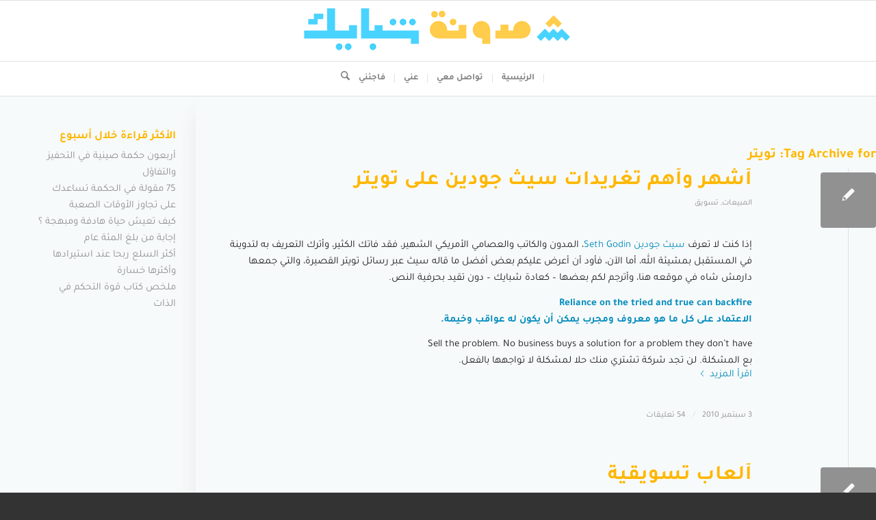

--- FILE ---
content_type: text/html; charset=UTF-8
request_url: https://www.shabayek.com/tag/%D8%AA%D9%88%D9%8A%D8%AA%D8%B1/page/2/
body_size: 16276
content:
<!DOCTYPE html>
<html dir="rtl" lang="ar" class="html_stretched responsive av-preloader-active av-preloader-enabled  html_header_top html_logo_center html_bottom_nav_header html_menu_right html_slim html_header_sticky html_header_shrinking html_mobile_menu_phone html_header_searchicon html_content_align_center html_header_unstick_top_disabled html_header_stretch_disabled html_elegant-blog html_modern-blog html_av-overlay-side html_av-overlay-side-classic html_av-submenu-noclone html_entry_id_1892 av-cookies-no-cookie-consent av-no-preview av-default-lightbox html_text_menu_active av-mobile-menu-switch-portrait">
<head>
<meta charset="UTF-8" />
<!-- mobile setting -->
<meta name="viewport" content="width=device-width, initial-scale=1">
<!-- Scripts/CSS and wp_head hook -->
<meta name='robots' content='noindex, follow' />
<!-- This site is optimized with the Yoast SEO plugin v26.6 - https://yoast.com/wordpress/plugins/seo/ -->
<title>تويتر Archives - الصفحة 2 من 2 - مدونة شبايك</title>
<meta property="og:locale" content="ar_AR" />
<meta property="og:type" content="article" />
<meta property="og:title" content="تويتر Archives - الصفحة 2 من 2 - مدونة شبايك" />
<meta property="og:url" content="https://www.shabayek.com/tag/تويتر/" />
<meta property="og:site_name" content="مدونة شبايك" />
<meta name="twitter:card" content="summary_large_image" />
<meta name="twitter:site" content="@shabayek" />
<script type="application/ld+json" class="yoast-schema-graph">{"@context":"https://schema.org","@graph":[{"@type":"CollectionPage","@id":"https://www.shabayek.com/tag/%d8%aa%d9%88%d9%8a%d8%aa%d8%b1/","url":"https://www.shabayek.com/tag/%d8%aa%d9%88%d9%8a%d8%aa%d8%b1/page/2/","name":"تويتر Archives - الصفحة 2 من 2 - مدونة شبايك","isPartOf":{"@id":"https://www.shabayek.com/#website"},"breadcrumb":{"@id":"https://www.shabayek.com/tag/%d8%aa%d9%88%d9%8a%d8%aa%d8%b1/page/2/#breadcrumb"},"inLanguage":"ar"},{"@type":"BreadcrumbList","@id":"https://www.shabayek.com/tag/%d8%aa%d9%88%d9%8a%d8%aa%d8%b1/page/2/#breadcrumb","itemListElement":[{"@type":"ListItem","position":1,"name":"Home","item":"https://www.shabayek.com/"},{"@type":"ListItem","position":2,"name":"تويتر"}]},{"@type":"WebSite","@id":"https://www.shabayek.com/#website","url":"https://www.shabayek.com/","name":"مدونة شبايك","description":"قصص نجاح في الأعمال والتسويق","publisher":{"@id":"https://www.shabayek.com/#/schema/person/015aa7ccbbd7a5c2e6537a3cb6cd0920"},"potentialAction":[{"@type":"SearchAction","target":{"@type":"EntryPoint","urlTemplate":"https://www.shabayek.com/?s={search_term_string}"},"query-input":{"@type":"PropertyValueSpecification","valueRequired":true,"valueName":"search_term_string"}}],"inLanguage":"ar"},{"@type":["Person","Organization"],"@id":"https://www.shabayek.com/#/schema/person/015aa7ccbbd7a5c2e6537a3cb6cd0920","name":"شبايك","image":{"@type":"ImageObject","inLanguage":"ar","@id":"https://www.shabayek.com/#/schema/person/image/","url":"https://secure.gravatar.com/avatar/358195e6854862f190fd4024447b19b4d286eedc969ee5891e60e5118416766f?s=96&d=blank&r=g","contentUrl":"https://secure.gravatar.com/avatar/358195e6854862f190fd4024447b19b4d286eedc969ee5891e60e5118416766f?s=96&d=blank&r=g","caption":"شبايك"},"logo":{"@id":"https://www.shabayek.com/#/schema/person/image/"},"sameAs":["https://www.shabayek.com","https://www.facebook.com/shabayek.blog","https://x.com/shabayek"]}]}</script>
<!-- / Yoast SEO plugin. -->
<link rel='dns-prefetch' href='//secure.gravatar.com' />
<link rel='dns-prefetch' href='//stats.wp.com' />
<link rel='dns-prefetch' href='//widgets.wp.com' />
<link rel="alternate" type="application/rss+xml" title="مدونة شبايك &laquo; الخلاصة" href="https://www.shabayek.com/feed/" />
<link rel="alternate" type="application/rss+xml" title="مدونة شبايك &laquo; خلاصة التعليقات" href="https://www.shabayek.com/comments/feed/" />
<link rel="alternate" type="application/rss+xml" title="مدونة شبايك &laquo; تويتر خلاصة الوسوم" href="https://www.shabayek.com/tag/%d8%aa%d9%88%d9%8a%d8%aa%d8%b1/feed/" />
<style id='wp-img-auto-sizes-contain-inline-css' type='text/css'>
img:is([sizes=auto i],[sizes^="auto," i]){contain-intrinsic-size:3000px 1500px}
/*# sourceURL=wp-img-auto-sizes-contain-inline-css */
</style>
<style id='wp-emoji-styles-inline-css' type='text/css'>
img.wp-smiley, img.emoji {
display: inline !important;
border: none !important;
box-shadow: none !important;
height: 1em !important;
width: 1em !important;
margin: 0 0.07em !important;
vertical-align: -0.1em !important;
background: none !important;
padding: 0 !important;
}
/*# sourceURL=wp-emoji-styles-inline-css */
</style>
<style id='wp-block-library-inline-css' type='text/css'>
:root{--wp-block-synced-color:#7a00df;--wp-block-synced-color--rgb:122,0,223;--wp-bound-block-color:var(--wp-block-synced-color);--wp-editor-canvas-background:#ddd;--wp-admin-theme-color:#007cba;--wp-admin-theme-color--rgb:0,124,186;--wp-admin-theme-color-darker-10:#006ba1;--wp-admin-theme-color-darker-10--rgb:0,107,160.5;--wp-admin-theme-color-darker-20:#005a87;--wp-admin-theme-color-darker-20--rgb:0,90,135;--wp-admin-border-width-focus:2px}@media (min-resolution:192dpi){:root{--wp-admin-border-width-focus:1.5px}}.wp-element-button{cursor:pointer}:root .has-very-light-gray-background-color{background-color:#eee}:root .has-very-dark-gray-background-color{background-color:#313131}:root .has-very-light-gray-color{color:#eee}:root .has-very-dark-gray-color{color:#313131}:root .has-vivid-green-cyan-to-vivid-cyan-blue-gradient-background{background:linear-gradient(135deg,#00d084,#0693e3)}:root .has-purple-crush-gradient-background{background:linear-gradient(135deg,#34e2e4,#4721fb 50%,#ab1dfe)}:root .has-hazy-dawn-gradient-background{background:linear-gradient(135deg,#faaca8,#dad0ec)}:root .has-subdued-olive-gradient-background{background:linear-gradient(135deg,#fafae1,#67a671)}:root .has-atomic-cream-gradient-background{background:linear-gradient(135deg,#fdd79a,#004a59)}:root .has-nightshade-gradient-background{background:linear-gradient(135deg,#330968,#31cdcf)}:root .has-midnight-gradient-background{background:linear-gradient(135deg,#020381,#2874fc)}:root{--wp--preset--font-size--normal:16px;--wp--preset--font-size--huge:42px}.has-regular-font-size{font-size:1em}.has-larger-font-size{font-size:2.625em}.has-normal-font-size{font-size:var(--wp--preset--font-size--normal)}.has-huge-font-size{font-size:var(--wp--preset--font-size--huge)}.has-text-align-center{text-align:center}.has-text-align-left{text-align:left}.has-text-align-right{text-align:right}.has-fit-text{white-space:nowrap!important}#end-resizable-editor-section{display:none}.aligncenter{clear:both}.items-justified-left{justify-content:flex-start}.items-justified-center{justify-content:center}.items-justified-right{justify-content:flex-end}.items-justified-space-between{justify-content:space-between}.screen-reader-text{border:0;clip-path:inset(50%);height:1px;margin:-1px;overflow:hidden;padding:0;position:absolute;width:1px;word-wrap:normal!important}.screen-reader-text:focus{background-color:#ddd;clip-path:none;color:#444;display:block;font-size:1em;height:auto;left:5px;line-height:normal;padding:15px 23px 14px;text-decoration:none;top:5px;width:auto;z-index:100000}html :where(.has-border-color){border-style:solid}html :where([style*=border-top-color]){border-top-style:solid}html :where([style*=border-right-color]){border-right-style:solid}html :where([style*=border-bottom-color]){border-bottom-style:solid}html :where([style*=border-left-color]){border-left-style:solid}html :where([style*=border-width]){border-style:solid}html :where([style*=border-top-width]){border-top-style:solid}html :where([style*=border-right-width]){border-right-style:solid}html :where([style*=border-bottom-width]){border-bottom-style:solid}html :where([style*=border-left-width]){border-left-style:solid}html :where(img[class*=wp-image-]){height:auto;max-width:100%}:where(figure){margin:0 0 1em}html :where(.is-position-sticky){--wp-admin--admin-bar--position-offset:var(--wp-admin--admin-bar--height,0px)}@media screen and (max-width:600px){html :where(.is-position-sticky){--wp-admin--admin-bar--position-offset:0px}}
/*# sourceURL=wp-block-library-inline-css */
</style><style id='global-styles-inline-css' type='text/css'>
:root{--wp--preset--aspect-ratio--square: 1;--wp--preset--aspect-ratio--4-3: 4/3;--wp--preset--aspect-ratio--3-4: 3/4;--wp--preset--aspect-ratio--3-2: 3/2;--wp--preset--aspect-ratio--2-3: 2/3;--wp--preset--aspect-ratio--16-9: 16/9;--wp--preset--aspect-ratio--9-16: 9/16;--wp--preset--color--black: #000000;--wp--preset--color--cyan-bluish-gray: #abb8c3;--wp--preset--color--white: #ffffff;--wp--preset--color--pale-pink: #f78da7;--wp--preset--color--vivid-red: #cf2e2e;--wp--preset--color--luminous-vivid-orange: #ff6900;--wp--preset--color--luminous-vivid-amber: #fcb900;--wp--preset--color--light-green-cyan: #7bdcb5;--wp--preset--color--vivid-green-cyan: #00d084;--wp--preset--color--pale-cyan-blue: #8ed1fc;--wp--preset--color--vivid-cyan-blue: #0693e3;--wp--preset--color--vivid-purple: #9b51e0;--wp--preset--color--metallic-red: #b02b2c;--wp--preset--color--maximum-yellow-red: #edae44;--wp--preset--color--yellow-sun: #eeee22;--wp--preset--color--palm-leaf: #83a846;--wp--preset--color--aero: #7bb0e7;--wp--preset--color--old-lavender: #745f7e;--wp--preset--color--steel-teal: #5f8789;--wp--preset--color--raspberry-pink: #d65799;--wp--preset--color--medium-turquoise: #4ecac2;--wp--preset--gradient--vivid-cyan-blue-to-vivid-purple: linear-gradient(135deg,rgb(6,147,227) 0%,rgb(155,81,224) 100%);--wp--preset--gradient--light-green-cyan-to-vivid-green-cyan: linear-gradient(135deg,rgb(122,220,180) 0%,rgb(0,208,130) 100%);--wp--preset--gradient--luminous-vivid-amber-to-luminous-vivid-orange: linear-gradient(135deg,rgb(252,185,0) 0%,rgb(255,105,0) 100%);--wp--preset--gradient--luminous-vivid-orange-to-vivid-red: linear-gradient(135deg,rgb(255,105,0) 0%,rgb(207,46,46) 100%);--wp--preset--gradient--very-light-gray-to-cyan-bluish-gray: linear-gradient(135deg,rgb(238,238,238) 0%,rgb(169,184,195) 100%);--wp--preset--gradient--cool-to-warm-spectrum: linear-gradient(135deg,rgb(74,234,220) 0%,rgb(151,120,209) 20%,rgb(207,42,186) 40%,rgb(238,44,130) 60%,rgb(251,105,98) 80%,rgb(254,248,76) 100%);--wp--preset--gradient--blush-light-purple: linear-gradient(135deg,rgb(255,206,236) 0%,rgb(152,150,240) 100%);--wp--preset--gradient--blush-bordeaux: linear-gradient(135deg,rgb(254,205,165) 0%,rgb(254,45,45) 50%,rgb(107,0,62) 100%);--wp--preset--gradient--luminous-dusk: linear-gradient(135deg,rgb(255,203,112) 0%,rgb(199,81,192) 50%,rgb(65,88,208) 100%);--wp--preset--gradient--pale-ocean: linear-gradient(135deg,rgb(255,245,203) 0%,rgb(182,227,212) 50%,rgb(51,167,181) 100%);--wp--preset--gradient--electric-grass: linear-gradient(135deg,rgb(202,248,128) 0%,rgb(113,206,126) 100%);--wp--preset--gradient--midnight: linear-gradient(135deg,rgb(2,3,129) 0%,rgb(40,116,252) 100%);--wp--preset--font-size--small: 1rem;--wp--preset--font-size--medium: 1.125rem;--wp--preset--font-size--large: 1.75rem;--wp--preset--font-size--x-large: clamp(1.75rem, 3vw, 2.25rem);--wp--preset--spacing--20: 0.44rem;--wp--preset--spacing--30: 0.67rem;--wp--preset--spacing--40: 1rem;--wp--preset--spacing--50: 1.5rem;--wp--preset--spacing--60: 2.25rem;--wp--preset--spacing--70: 3.38rem;--wp--preset--spacing--80: 5.06rem;--wp--preset--shadow--natural: 6px 6px 9px rgba(0, 0, 0, 0.2);--wp--preset--shadow--deep: 12px 12px 50px rgba(0, 0, 0, 0.4);--wp--preset--shadow--sharp: 6px 6px 0px rgba(0, 0, 0, 0.2);--wp--preset--shadow--outlined: 6px 6px 0px -3px rgb(255, 255, 255), 6px 6px rgb(0, 0, 0);--wp--preset--shadow--crisp: 6px 6px 0px rgb(0, 0, 0);}:root { --wp--style--global--content-size: 800px;--wp--style--global--wide-size: 1130px; }:where(body) { margin: 0; }.wp-site-blocks > .alignleft { float: left; margin-right: 2em; }.wp-site-blocks > .alignright { float: right; margin-left: 2em; }.wp-site-blocks > .aligncenter { justify-content: center; margin-left: auto; margin-right: auto; }:where(.is-layout-flex){gap: 0.5em;}:where(.is-layout-grid){gap: 0.5em;}.is-layout-flow > .alignleft{float: left;margin-inline-start: 0;margin-inline-end: 2em;}.is-layout-flow > .alignright{float: right;margin-inline-start: 2em;margin-inline-end: 0;}.is-layout-flow > .aligncenter{margin-left: auto !important;margin-right: auto !important;}.is-layout-constrained > .alignleft{float: left;margin-inline-start: 0;margin-inline-end: 2em;}.is-layout-constrained > .alignright{float: right;margin-inline-start: 2em;margin-inline-end: 0;}.is-layout-constrained > .aligncenter{margin-left: auto !important;margin-right: auto !important;}.is-layout-constrained > :where(:not(.alignleft):not(.alignright):not(.alignfull)){max-width: var(--wp--style--global--content-size);margin-left: auto !important;margin-right: auto !important;}.is-layout-constrained > .alignwide{max-width: var(--wp--style--global--wide-size);}body .is-layout-flex{display: flex;}.is-layout-flex{flex-wrap: wrap;align-items: center;}.is-layout-flex > :is(*, div){margin: 0;}body .is-layout-grid{display: grid;}.is-layout-grid > :is(*, div){margin: 0;}body{padding-top: 0px;padding-right: 0px;padding-bottom: 0px;padding-left: 0px;}a:where(:not(.wp-element-button)){text-decoration: underline;}:root :where(.wp-element-button, .wp-block-button__link){background-color: #32373c;border-width: 0;color: #fff;font-family: inherit;font-size: inherit;font-style: inherit;font-weight: inherit;letter-spacing: inherit;line-height: inherit;padding-top: calc(0.667em + 2px);padding-right: calc(1.333em + 2px);padding-bottom: calc(0.667em + 2px);padding-left: calc(1.333em + 2px);text-decoration: none;text-transform: inherit;}.has-black-color{color: var(--wp--preset--color--black) !important;}.has-cyan-bluish-gray-color{color: var(--wp--preset--color--cyan-bluish-gray) !important;}.has-white-color{color: var(--wp--preset--color--white) !important;}.has-pale-pink-color{color: var(--wp--preset--color--pale-pink) !important;}.has-vivid-red-color{color: var(--wp--preset--color--vivid-red) !important;}.has-luminous-vivid-orange-color{color: var(--wp--preset--color--luminous-vivid-orange) !important;}.has-luminous-vivid-amber-color{color: var(--wp--preset--color--luminous-vivid-amber) !important;}.has-light-green-cyan-color{color: var(--wp--preset--color--light-green-cyan) !important;}.has-vivid-green-cyan-color{color: var(--wp--preset--color--vivid-green-cyan) !important;}.has-pale-cyan-blue-color{color: var(--wp--preset--color--pale-cyan-blue) !important;}.has-vivid-cyan-blue-color{color: var(--wp--preset--color--vivid-cyan-blue) !important;}.has-vivid-purple-color{color: var(--wp--preset--color--vivid-purple) !important;}.has-metallic-red-color{color: var(--wp--preset--color--metallic-red) !important;}.has-maximum-yellow-red-color{color: var(--wp--preset--color--maximum-yellow-red) !important;}.has-yellow-sun-color{color: var(--wp--preset--color--yellow-sun) !important;}.has-palm-leaf-color{color: var(--wp--preset--color--palm-leaf) !important;}.has-aero-color{color: var(--wp--preset--color--aero) !important;}.has-old-lavender-color{color: var(--wp--preset--color--old-lavender) !important;}.has-steel-teal-color{color: var(--wp--preset--color--steel-teal) !important;}.has-raspberry-pink-color{color: var(--wp--preset--color--raspberry-pink) !important;}.has-medium-turquoise-color{color: var(--wp--preset--color--medium-turquoise) !important;}.has-black-background-color{background-color: var(--wp--preset--color--black) !important;}.has-cyan-bluish-gray-background-color{background-color: var(--wp--preset--color--cyan-bluish-gray) !important;}.has-white-background-color{background-color: var(--wp--preset--color--white) !important;}.has-pale-pink-background-color{background-color: var(--wp--preset--color--pale-pink) !important;}.has-vivid-red-background-color{background-color: var(--wp--preset--color--vivid-red) !important;}.has-luminous-vivid-orange-background-color{background-color: var(--wp--preset--color--luminous-vivid-orange) !important;}.has-luminous-vivid-amber-background-color{background-color: var(--wp--preset--color--luminous-vivid-amber) !important;}.has-light-green-cyan-background-color{background-color: var(--wp--preset--color--light-green-cyan) !important;}.has-vivid-green-cyan-background-color{background-color: var(--wp--preset--color--vivid-green-cyan) !important;}.has-pale-cyan-blue-background-color{background-color: var(--wp--preset--color--pale-cyan-blue) !important;}.has-vivid-cyan-blue-background-color{background-color: var(--wp--preset--color--vivid-cyan-blue) !important;}.has-vivid-purple-background-color{background-color: var(--wp--preset--color--vivid-purple) !important;}.has-metallic-red-background-color{background-color: var(--wp--preset--color--metallic-red) !important;}.has-maximum-yellow-red-background-color{background-color: var(--wp--preset--color--maximum-yellow-red) !important;}.has-yellow-sun-background-color{background-color: var(--wp--preset--color--yellow-sun) !important;}.has-palm-leaf-background-color{background-color: var(--wp--preset--color--palm-leaf) !important;}.has-aero-background-color{background-color: var(--wp--preset--color--aero) !important;}.has-old-lavender-background-color{background-color: var(--wp--preset--color--old-lavender) !important;}.has-steel-teal-background-color{background-color: var(--wp--preset--color--steel-teal) !important;}.has-raspberry-pink-background-color{background-color: var(--wp--preset--color--raspberry-pink) !important;}.has-medium-turquoise-background-color{background-color: var(--wp--preset--color--medium-turquoise) !important;}.has-black-border-color{border-color: var(--wp--preset--color--black) !important;}.has-cyan-bluish-gray-border-color{border-color: var(--wp--preset--color--cyan-bluish-gray) !important;}.has-white-border-color{border-color: var(--wp--preset--color--white) !important;}.has-pale-pink-border-color{border-color: var(--wp--preset--color--pale-pink) !important;}.has-vivid-red-border-color{border-color: var(--wp--preset--color--vivid-red) !important;}.has-luminous-vivid-orange-border-color{border-color: var(--wp--preset--color--luminous-vivid-orange) !important;}.has-luminous-vivid-amber-border-color{border-color: var(--wp--preset--color--luminous-vivid-amber) !important;}.has-light-green-cyan-border-color{border-color: var(--wp--preset--color--light-green-cyan) !important;}.has-vivid-green-cyan-border-color{border-color: var(--wp--preset--color--vivid-green-cyan) !important;}.has-pale-cyan-blue-border-color{border-color: var(--wp--preset--color--pale-cyan-blue) !important;}.has-vivid-cyan-blue-border-color{border-color: var(--wp--preset--color--vivid-cyan-blue) !important;}.has-vivid-purple-border-color{border-color: var(--wp--preset--color--vivid-purple) !important;}.has-metallic-red-border-color{border-color: var(--wp--preset--color--metallic-red) !important;}.has-maximum-yellow-red-border-color{border-color: var(--wp--preset--color--maximum-yellow-red) !important;}.has-yellow-sun-border-color{border-color: var(--wp--preset--color--yellow-sun) !important;}.has-palm-leaf-border-color{border-color: var(--wp--preset--color--palm-leaf) !important;}.has-aero-border-color{border-color: var(--wp--preset--color--aero) !important;}.has-old-lavender-border-color{border-color: var(--wp--preset--color--old-lavender) !important;}.has-steel-teal-border-color{border-color: var(--wp--preset--color--steel-teal) !important;}.has-raspberry-pink-border-color{border-color: var(--wp--preset--color--raspberry-pink) !important;}.has-medium-turquoise-border-color{border-color: var(--wp--preset--color--medium-turquoise) !important;}.has-vivid-cyan-blue-to-vivid-purple-gradient-background{background: var(--wp--preset--gradient--vivid-cyan-blue-to-vivid-purple) !important;}.has-light-green-cyan-to-vivid-green-cyan-gradient-background{background: var(--wp--preset--gradient--light-green-cyan-to-vivid-green-cyan) !important;}.has-luminous-vivid-amber-to-luminous-vivid-orange-gradient-background{background: var(--wp--preset--gradient--luminous-vivid-amber-to-luminous-vivid-orange) !important;}.has-luminous-vivid-orange-to-vivid-red-gradient-background{background: var(--wp--preset--gradient--luminous-vivid-orange-to-vivid-red) !important;}.has-very-light-gray-to-cyan-bluish-gray-gradient-background{background: var(--wp--preset--gradient--very-light-gray-to-cyan-bluish-gray) !important;}.has-cool-to-warm-spectrum-gradient-background{background: var(--wp--preset--gradient--cool-to-warm-spectrum) !important;}.has-blush-light-purple-gradient-background{background: var(--wp--preset--gradient--blush-light-purple) !important;}.has-blush-bordeaux-gradient-background{background: var(--wp--preset--gradient--blush-bordeaux) !important;}.has-luminous-dusk-gradient-background{background: var(--wp--preset--gradient--luminous-dusk) !important;}.has-pale-ocean-gradient-background{background: var(--wp--preset--gradient--pale-ocean) !important;}.has-electric-grass-gradient-background{background: var(--wp--preset--gradient--electric-grass) !important;}.has-midnight-gradient-background{background: var(--wp--preset--gradient--midnight) !important;}.has-small-font-size{font-size: var(--wp--preset--font-size--small) !important;}.has-medium-font-size{font-size: var(--wp--preset--font-size--medium) !important;}.has-large-font-size{font-size: var(--wp--preset--font-size--large) !important;}.has-x-large-font-size{font-size: var(--wp--preset--font-size--x-large) !important;}
/*# sourceURL=global-styles-inline-css */
</style>
<!-- <link rel='stylesheet' id='contact-form-7-css' href='https://www.shabayek.com/blog/wp-content/plugins/contact-form-7/includes/css/styles.css?ver=6.1.4' type='text/css' media='all' /> -->
<!-- <link rel='stylesheet' id='contact-form-7-rtl-css' href='https://www.shabayek.com/blog/wp-content/plugins/contact-form-7/includes/css/styles-rtl.css?ver=6.1.4' type='text/css' media='all' /> -->
<!-- <link rel='stylesheet' id='wajeez-otd-css' href='https://www.shabayek.com/blog/wp-content/plugins/wajeez-otd-error/wajeez.css?ver=6.9' type='text/css' media='all' /> -->
<!-- <link rel='stylesheet' id='jetpack-subscriptions-css' href='https://www.shabayek.com/blog/wp-content/plugins/jetpack/_inc/build/subscriptions/subscriptions.min.css?ver=15.4' type='text/css' media='all' /> -->
<!-- <link rel='stylesheet' id='avia-merged-styles-css' href='https://www.shabayek.com/blog/wp-content/uploads/dynamic_avia/avia-merged-styles-c588b8543364dc697b9c529f26dc59f6---695f3291e3d74.css' type='text/css' media='all' /> -->
<link rel="stylesheet" type="text/css" href="//www.shabayek.com/blog/wp-content/cache/wpfc-minified/6mqo330h/fnnel.css" media="all"/>
<script type="text/javascript" src="https://www.shabayek.com/blog/wp-includes/js/jquery/jquery.min.js?ver=3.7.1" id="jquery-core-js"></script>
<script type="text/javascript" src="https://www.shabayek.com/blog/wp-includes/js/jquery/jquery-migrate.min.js?ver=3.4.1" id="jquery-migrate-js"></script>
<script type="text/javascript" src="https://www.shabayek.com/blog/wp-content/uploads/dynamic_avia/avia-head-scripts-4eef96767e7ec578c4dcc5eae96076c2---695f32922de42.js" id="avia-head-scripts-js"></script>
<style>img#wpstats{display:none}</style>
<!--[if lt IE 9]><script src="https://www.shabayek.com/blog/wp-content/themes/enfold/js/html5shiv.js"></script><![endif]--><link rel="profile" href="https://gmpg.org/xfn/11" />
<link rel="alternate" type="application/rss+xml" title="مدونة شبايك RSS2 Feed" href="https://www.shabayek.com/feed/" />
<link rel="pingback" href="https://www.shabayek.com/blog/xmlrpc.php" />
<!-- To speed up the rendering and to display the site as fast as possible to the user we include some styles and scripts for above the fold content inline -->
<script type="text/javascript">'use strict';var avia_is_mobile=!1;if(/Android|webOS|iPhone|iPad|iPod|BlackBerry|IEMobile|Opera Mini/i.test(navigator.userAgent)&&'ontouchstart' in document.documentElement){avia_is_mobile=!0;document.documentElement.className+=' avia_mobile '}
else{document.documentElement.className+=' avia_desktop '};document.documentElement.className+=' js_active ';(function(){var e=['-webkit-','-moz-','-ms-',''],n='',o=!1,a=!1;for(var t in e){if(e[t]+'transform' in document.documentElement.style){o=!0;n=e[t]+'transform'};if(e[t]+'perspective' in document.documentElement.style){a=!0}};if(o){document.documentElement.className+=' avia_transform '};if(a){document.documentElement.className+=' avia_transform3d '};if(typeof document.getElementsByClassName=='function'&&typeof document.documentElement.getBoundingClientRect=='function'&&avia_is_mobile==!1){if(n&&window.innerHeight>0){setTimeout(function(){var e=0,o={},a=0,t=document.getElementsByClassName('av-parallax'),i=window.pageYOffset||document.documentElement.scrollTop;for(e=0;e<t.length;e++){t[e].style.top='0px';o=t[e].getBoundingClientRect();a=Math.ceil((window.innerHeight+i-o.top)*0.3);t[e].style[n]='translate(0px, '+a+'px)';t[e].style.top='auto';t[e].className+=' enabled-parallax '}},50)}}})();</script><link rel="icon" href="https://www.shabayek.com/blog/wp-content/uploads/2019/05/cropped-shabayek-blog-favicon-1024.-32x32.png" sizes="32x32" />
<link rel="icon" href="https://www.shabayek.com/blog/wp-content/uploads/2019/05/cropped-shabayek-blog-favicon-1024.-192x192.png" sizes="192x192" />
<link rel="apple-touch-icon" href="https://www.shabayek.com/blog/wp-content/uploads/2019/05/cropped-shabayek-blog-favicon-1024.-180x180.png" />
<meta name="msapplication-TileImage" content="https://www.shabayek.com/blog/wp-content/uploads/2019/05/cropped-shabayek-blog-favicon-1024.-270x270.png" />
<style type="text/css">
@font-face {font-family: 'entypo-fontello-enfold'; font-weight: normal; font-style: normal; font-display: auto;
src: url('https://www.shabayek.com/blog/wp-content/themes/enfold/config-templatebuilder/avia-template-builder/assets/fonts/entypo-fontello-enfold/entypo-fontello-enfold.woff2') format('woff2'),
url('https://www.shabayek.com/blog/wp-content/themes/enfold/config-templatebuilder/avia-template-builder/assets/fonts/entypo-fontello-enfold/entypo-fontello-enfold.woff') format('woff'),
url('https://www.shabayek.com/blog/wp-content/themes/enfold/config-templatebuilder/avia-template-builder/assets/fonts/entypo-fontello-enfold/entypo-fontello-enfold.ttf') format('truetype'),
url('https://www.shabayek.com/blog/wp-content/themes/enfold/config-templatebuilder/avia-template-builder/assets/fonts/entypo-fontello-enfold/entypo-fontello-enfold.svg#entypo-fontello-enfold') format('svg'),
url('https://www.shabayek.com/blog/wp-content/themes/enfold/config-templatebuilder/avia-template-builder/assets/fonts/entypo-fontello-enfold/entypo-fontello-enfold.eot'),
url('https://www.shabayek.com/blog/wp-content/themes/enfold/config-templatebuilder/avia-template-builder/assets/fonts/entypo-fontello-enfold/entypo-fontello-enfold.eot?#iefix') format('embedded-opentype');
}
#top .avia-font-entypo-fontello-enfold, body .avia-font-entypo-fontello-enfold, html body [data-av_iconfont='entypo-fontello-enfold']:before{ font-family: 'entypo-fontello-enfold'; }
@font-face {font-family: 'entypo-fontello'; font-weight: normal; font-style: normal; font-display: auto;
src: url('https://www.shabayek.com/blog/wp-content/themes/enfold/config-templatebuilder/avia-template-builder/assets/fonts/entypo-fontello/entypo-fontello.woff2') format('woff2'),
url('https://www.shabayek.com/blog/wp-content/themes/enfold/config-templatebuilder/avia-template-builder/assets/fonts/entypo-fontello/entypo-fontello.woff') format('woff'),
url('https://www.shabayek.com/blog/wp-content/themes/enfold/config-templatebuilder/avia-template-builder/assets/fonts/entypo-fontello/entypo-fontello.ttf') format('truetype'),
url('https://www.shabayek.com/blog/wp-content/themes/enfold/config-templatebuilder/avia-template-builder/assets/fonts/entypo-fontello/entypo-fontello.svg#entypo-fontello') format('svg'),
url('https://www.shabayek.com/blog/wp-content/themes/enfold/config-templatebuilder/avia-template-builder/assets/fonts/entypo-fontello/entypo-fontello.eot'),
url('https://www.shabayek.com/blog/wp-content/themes/enfold/config-templatebuilder/avia-template-builder/assets/fonts/entypo-fontello/entypo-fontello.eot?#iefix') format('embedded-opentype');
}
#top .avia-font-entypo-fontello, body .avia-font-entypo-fontello, html body [data-av_iconfont='entypo-fontello']:before{ font-family: 'entypo-fontello'; }
</style>
<!--
Debugging Info for Theme support: 
Theme: Enfold
Version: 7.1.3
Installed: enfold
AviaFramework Version: 5.6
AviaBuilder Version: 6.0
aviaElementManager Version: 1.0.1
ML:128-PU:122-PLA:12
WP:6.9
Compress: CSS:all theme files - JS:all theme files
Updates: enabled - token has changed and not verified
PLAu:11
-->
</head>
<body id="top" class="rtl archive paged tag tag-223 paged-2 tag-paged-2 wp-theme-enfold stretched sidebar_shadow rtl_columns av-curtain-numeric tajawal-webfont-custom tajawal-webfont  avia-responsive-images-support" itemscope="itemscope" itemtype="https://schema.org/WebPage" >
<div class='av-siteloader-wrap av-transition-enabled av-transition-with-logo'><div class="av-siteloader-inner"><div class="av-siteloader-cell"><img class='av-preloading-logo' src='https://www.shabayek.com/blog/wp-content/uploads/2023/06/new-shabayek-blog-logo-300-transparent.png' alt='Loading' title='Loading' /><div class="av-siteloader"><div class="av-siteloader-extra"></div></div></div></div></div>
<div id='wrap_all'>
<header id='header' class='all_colors header_color light_bg_color  av_header_top av_logo_center av_bottom_nav_header av_menu_right av_slim av_header_sticky av_header_shrinking av_header_stretch_disabled av_mobile_menu_phone av_header_searchicon av_header_unstick_top_disabled av_seperator_small_border' aria-label="Header" data-av_shrink_factor='50' role="banner" itemscope="itemscope" itemtype="https://schema.org/WPHeader" >
<div  id='header_main' class='container_wrap container_wrap_logo'>
<div class='container av-logo-container'><div class='inner-container'><span class='logo avia-standard-logo'><a href='https://www.shabayek.com/' class='' aria-label='شعار مدونة شبايك' title='شعار مدونة شبايك'><img src="https://www.shabayek.com/blog/wp-content/uploads/2021/03/new-shabayek-block-logo.png" srcset="https://www.shabayek.com/blog/wp-content/uploads/2021/03/new-shabayek-block-logo.png 400w, https://www.shabayek.com/blog/wp-content/uploads/2021/03/new-shabayek-block-logo-300x60.png 300w" sizes="(max-width: 400px) 100vw, 400px" height="100" width="300" alt='مدونة شبايك' title='شعار مدونة شبايك' /></a></span></div></div><div id='header_main_alternate' class='container_wrap'><div class='container'><nav class='main_menu' data-selectname='Select a page'  role="navigation" itemscope="itemscope" itemtype="https://schema.org/SiteNavigationElement" ><div class="avia-menu av-main-nav-wrap"><ul role="menu" class="menu av-main-nav" id="avia-menu"><li role="menuitem" id="menu-item-2498" class="menu-item menu-item-type-custom menu-item-object-custom menu-item-home menu-item-top-level menu-item-top-level-1"><a href="https://www.shabayek.com/" itemprop="url" tabindex="0"><span class="avia-bullet"></span><span class="avia-menu-text">الرئيسية</span><span class="avia-menu-subtext">البداية</span><span class="avia-menu-fx"><span class="avia-arrow-wrap"><span class="avia-arrow"></span></span></span></a></li>
<li role="menuitem" id="menu-item-2492" class="menu-item menu-item-type-post_type menu-item-object-page menu-item-mega-parent  menu-item-top-level menu-item-top-level-2"><a href="https://www.shabayek.com/%d9%84%d9%84%d8%a7%d8%aa%d8%b5%d8%a7%d9%84-%d8%a8%d9%8a/" itemprop="url" tabindex="0"><span class="avia-bullet"></span><span class="avia-menu-text">تواصل معي</span><span class="avia-menu-subtext">للتواصل معي عبر البريد. افحص سخام بريدك فقد تجد ردي عليك هناك.</span><span class="avia-menu-fx"><span class="avia-arrow-wrap"><span class="avia-arrow"></span></span></span></a></li>
<li role="menuitem" id="menu-item-2497" class="menu-item menu-item-type-post_type menu-item-object-page menu-item-top-level menu-item-top-level-3"><a href="https://www.shabayek.com/%d8%b9%d9%86-%d9%85%d8%af%d9%88%d9%86%d8%a9-%d8%b4%d8%a8%d8%a7%d9%8a%d9%83/" itemprop="url" tabindex="0"><span class="avia-bullet"></span><span class="avia-menu-text">عني</span><span class="avia-menu-subtext">بدأت مدونة شبايك في 2005 وتخصصت في نشر مقالات النجاح والتسويق في التجارة والحياة على يد رءوف شبايك!</span><span class="avia-menu-fx"><span class="avia-arrow-wrap"><span class="avia-arrow"></span></span></span></a></li>
<li role="menuitem" id="menu-item-5799" class="menu-item menu-item-type-custom menu-item-object-custom menu-item-top-level menu-item-top-level-4"><a href="https://www.shabayek.com/?random" itemprop="url" tabindex="0"><span class="avia-bullet"></span><span class="avia-menu-text">فاجئني</span><span class="avia-menu-fx"><span class="avia-arrow-wrap"><span class="avia-arrow"></span></span></span></a></li>
<li id="menu-item-search" class="noMobile menu-item menu-item-search-dropdown menu-item-avia-special" role="menuitem"><a class="avia-svg-icon avia-font-svg_entypo-fontello" aria-label="ابحث" href="?s=" rel="nofollow" title="Click to open the search input field" data-avia-search-tooltip="
&lt;search&gt;
&lt;form role=&quot;search&quot; action=&quot;https://www.shabayek.com/&quot; id=&quot;searchform&quot; method=&quot;get&quot; class=&quot;&quot;&gt;
&lt;div&gt;
&lt;span class=&#039;av_searchform_search avia-svg-icon avia-font-svg_entypo-fontello&#039; data-av_svg_icon=&#039;search&#039; data-av_iconset=&#039;svg_entypo-fontello&#039;&gt;&lt;svg version=&quot;1.1&quot; xmlns=&quot;http://www.w3.org/2000/svg&quot; width=&quot;25&quot; height=&quot;32&quot; viewBox=&quot;0 0 25 32&quot; preserveAspectRatio=&quot;xMidYMid meet&quot; aria-labelledby=&#039;av-svg-title-1&#039; aria-describedby=&#039;av-svg-desc-1&#039; role=&quot;graphics-symbol&quot; aria-hidden=&quot;true&quot;&gt;
&lt;title id=&#039;av-svg-title-1&#039;&gt;Search&lt;/title&gt;
&lt;desc id=&#039;av-svg-desc-1&#039;&gt;Search&lt;/desc&gt;
&lt;path d=&quot;M24.704 24.704q0.96 1.088 0.192 1.984l-1.472 1.472q-1.152 1.024-2.176 0l-6.080-6.080q-2.368 1.344-4.992 1.344-4.096 0-7.136-3.040t-3.040-7.136 2.88-7.008 6.976-2.912 7.168 3.040 3.072 7.136q0 2.816-1.472 5.184zM3.008 13.248q0 2.816 2.176 4.992t4.992 2.176 4.832-2.016 2.016-4.896q0-2.816-2.176-4.96t-4.992-2.144-4.832 2.016-2.016 4.832z&quot;&gt;&lt;/path&gt;
&lt;/svg&gt;&lt;/span&gt;			&lt;input type=&quot;submit&quot; value=&quot;&quot; id=&quot;searchsubmit&quot; class=&quot;button&quot; title=&quot;Enter at least 3 characters to show search results in a dropdown or click to route to search result page to show all results&quot; /&gt;
&lt;input type=&quot;search&quot; id=&quot;s&quot; name=&quot;s&quot; value=&quot;&quot; aria-label=&#039;ابحث&#039; placeholder=&#039;ابحث&#039; required /&gt;
&lt;/div&gt;
&lt;/form&gt;
&lt;/search&gt;
" data-av_svg_icon='search' data-av_iconset='svg_entypo-fontello'><svg version="1.1" xmlns="http://www.w3.org/2000/svg" width="25" height="32" viewBox="0 0 25 32" preserveAspectRatio="xMidYMid meet" aria-labelledby='av-svg-title-2' aria-describedby='av-svg-desc-2' role="graphics-symbol" aria-hidden="true">
<title id='av-svg-title-2'>Click to open the search input field</title>
<desc id='av-svg-desc-2'>Click to open the search input field</desc>
<path d="M24.704 24.704q0.96 1.088 0.192 1.984l-1.472 1.472q-1.152 1.024-2.176 0l-6.080-6.080q-2.368 1.344-4.992 1.344-4.096 0-7.136-3.040t-3.040-7.136 2.88-7.008 6.976-2.912 7.168 3.040 3.072 7.136q0 2.816-1.472 5.184zM3.008 13.248q0 2.816 2.176 4.992t4.992 2.176 4.832-2.016 2.016-4.896q0-2.816-2.176-4.96t-4.992-2.144-4.832 2.016-2.016 4.832z"></path>
</svg><span class="avia_hidden_link_text">ابحث</span></a></li><li class="av-burger-menu-main menu-item-avia-special " role="menuitem">
<a href="#" aria-label="Menu" aria-hidden="false">
<span class="av-hamburger av-hamburger--spin av-js-hamburger">
<span class="av-hamburger-box">
<span class="av-hamburger-inner"></span>
<strong>Menu</strong>
</span>
</span>
<span class="avia_hidden_link_text">Menu</span>
</a>
</li></ul></div></nav></div> </div> 
<!-- end container_wrap-->
</div>
<div class="header_bg"></div>
<!-- end header -->
</header>
<div id='main' class='all_colors' data-scroll-offset='88'>
<div class='container_wrap container_wrap_first main_color sidebar_left'>
<div class='container template-blog '>
<main class='content av-content-small units av-main-tag'  role="main" itemprop="mainContentOfPage" itemscope="itemscope" itemtype="https://schema.org/Blog" >
<div class="category-term-description">
</div>
<h3 class='post-title tag-page-post-type-title '>Tag Archive for:  <span>تويتر</span></h3><article class="post-entry post-entry-type-standard post-entry-1892 post-loop-1 post-parity-odd single-small  post-1892 post type-post status-publish format-standard hentry category-8 category-4 tag-223 tag-278 tag-150"  itemscope="itemscope" itemtype="https://schema.org/BlogPosting" ><div class="blog-meta"><a href='https://www.shabayek.com/%d8%a3%d8%b4%d9%87%d8%b1-%d9%88%d8%a3%d9%87%d9%85-%d8%aa%d8%ba%d8%b1%d9%8a%d8%af%d8%a7%d8%aa-%d8%b3%d9%8a%d8%ab-%d8%ac%d9%88%d8%af%d9%8a%d9%86-%d8%b9%d9%84%d9%89-%d8%aa%d9%88%d9%8a%d8%aa%d8%b1/' class='small-preview'  title="أشهر وأهم تغريدات سيث جودين على تويتر"   itemprop="image" itemscope="itemscope" itemtype="https://schema.org/ImageObject" ><span class='iconfont avia-svg-icon avia-font-svg_entypo-fontello' data-av_svg_icon='pencil' data-av_iconset='svg_entypo-fontello' ><svg version="1.1" xmlns="http://www.w3.org/2000/svg" width="25" height="32" viewBox="0 0 25 32" preserveAspectRatio="xMidYMid meet" role="graphics-symbol" aria-hidden="true">
<path d="M22.976 5.44q1.024 1.024 1.504 2.048t0.48 1.536v0.512l-8.064 8.064-9.28 9.216-7.616 1.664 1.6-7.68 9.28-9.216 8.064-8.064q1.728-0.384 4.032 1.92zM7.168 25.92l0.768-0.768q-0.064-1.408-1.664-3.008-0.704-0.704-1.44-1.12t-1.12-0.416l-0.448-0.064-0.704 0.768-0.576 2.56q0.896 0.512 1.472 1.088 0.768 0.768 1.152 1.536z"></path>
</svg></span></a></div><div class='entry-content-wrapper clearfix standard-content'><header class="entry-content-header" aria-label="Post: أشهر وأهم تغريدات سيث جودين على تويتر"><div class="av-heading-wrapper"><h2 class='post-title entry-title '  itemprop="headline" ><a href="https://www.shabayek.com/%d8%a3%d8%b4%d9%87%d8%b1-%d9%88%d8%a3%d9%87%d9%85-%d8%aa%d8%ba%d8%b1%d9%8a%d8%af%d8%a7%d8%aa-%d8%b3%d9%8a%d8%ab-%d8%ac%d9%88%d8%af%d9%8a%d9%86-%d8%b9%d9%84%d9%89-%d8%aa%d9%88%d9%8a%d8%aa%d8%b1/" rel="bookmark" title="Permanent Link: أشهر وأهم تغريدات سيث جودين على تويتر">أشهر وأهم تغريدات سيث جودين على تويتر<span class="post-format-icon minor-meta"></span></a></h2><span class="blog-categories minor-meta"><a href="https://www.shabayek.com/category/%d8%a7%d9%84%d8%a8%d9%88%d8%b1%d8%b5%d8%a9/" rel="tag">المبيعات</a>, <a href="https://www.shabayek.com/category/%d8%aa%d8%b3%d9%88%d9%8a%d9%82/" rel="tag">تسويق</a></span></div></header><span class="av-vertical-delimiter"></span><div class="entry-content"  itemprop="text" ><p>إذا كنت لا تعرف <a href="https://en.wikipedia.org/wiki/Seth_Godin" target="_blank" rel="noopener">سيث جودين Seth Godin</a>، المدون والكاتب والعصامي الأمريكي الشهير، فقد فاتك الكثير، وأترك التعريف به لتدوينة في المستقبل بمشيئة الله، أما الآن، فأود أن أعرض عليكم بعض أفضل ما قاله سيث عبر رسائل تويتر القصيرة، والتي جمعها دارمش شاه في موقعه هنا، وأترجم لكم بعضها – كعادة شبايك – دون تقيد بحرفية النص.</p>
<p><strong>Reliance on the tried and true can backfire<br />
الاعتماد على كل ما هو معروف ومجرب يمكن أن يكون له عواقب وخيمة.</strong></p>
<p>Sell the problem. No business buys a solution for a problem they don&#8217;t have<br />
بع المشكلة. لن تجد شركة تشتري منك حلا لمشكلة لا تواجهها بالفعل.<br />
<a href="https://www.shabayek.com/%d8%a3%d8%b4%d9%87%d8%b1-%d9%88%d8%a3%d9%87%d9%85-%d8%aa%d8%ba%d8%b1%d9%8a%d8%af%d8%a7%d8%aa-%d8%b3%d9%8a%d8%ab-%d8%ac%d9%88%d8%af%d9%8a%d9%86-%d8%b9%d9%84%d9%89-%d8%aa%d9%88%d9%8a%d8%aa%d8%b1/" class="more-link">اقرأ المزيد<span class='more-link-arrow avia-svg-icon avia-font-svg_entypo-fontello' data-av_svg_icon='left-open-big' data-av_iconset='svg_entypo-fontello'><svg version="1.1" xmlns="http://www.w3.org/2000/svg" width="15" height="32" viewBox="0 0 15 32" preserveAspectRatio="xMidYMid meet" role="graphics-symbol" aria-hidden="true">
<path d="M14.464 27.84q0.832 0.832 0 1.536-0.832 0.832-1.536 0l-12.544-12.608q-0.768-0.768 0-1.6l12.544-12.608q0.704-0.832 1.536 0 0.832 0.704 0 1.536l-11.456 11.904z"></path>
</svg></span></a></p>
</div><span class="post-meta-infos"><time class="date-container minor-meta updated"  itemprop="datePublished" datetime="2010-09-03T03:33:50+04:00" >3 سبتمبر 2010</time><span class="text-sep">/</span><span class="comment-container minor-meta"><a href="https://www.shabayek.com/%d8%a3%d8%b4%d9%87%d8%b1-%d9%88%d8%a3%d9%87%d9%85-%d8%aa%d8%ba%d8%b1%d9%8a%d8%af%d8%a7%d8%aa-%d8%b3%d9%8a%d8%ab-%d8%ac%d9%88%d8%af%d9%8a%d9%86-%d8%b9%d9%84%d9%89-%d8%aa%d9%88%d9%8a%d8%aa%d8%b1/#comments" class="comments-link" >54 تعليقات</a></span></span><footer class="entry-footer"></footer><div class='post_delimiter'></div></div><div class="post_author_timeline"></div><span class='hidden'>
<span class='av-structured-data'  itemprop="image" itemscope="itemscope" itemtype="https://schema.org/ImageObject" >
<span itemprop='url'>https://www.shabayek.com/blog/wp-content/uploads/2021/03/new-shabayek-block-logo.png</span>
<span itemprop='height'>0</span>
<span itemprop='width'>0</span>
</span>
<span class='av-structured-data'  itemprop="publisher" itemtype="https://schema.org/Organization" itemscope="itemscope" >
<span itemprop='name'>شبايك</span>
<span itemprop='logo' itemscope itemtype='https://schema.org/ImageObject'>
<span itemprop='url'>https://www.shabayek.com/blog/wp-content/uploads/2021/03/new-shabayek-block-logo.png</span>
</span>
</span><span class='av-structured-data'  itemprop="author" itemscope="itemscope" itemtype="https://schema.org/Person" ><span itemprop='name'>شبايك</span></span><span class='av-structured-data'  itemprop="datePublished" datetime="2010-09-03T03:33:50+04:00" >2010-09-03 03:33:50</span><span class='av-structured-data'  itemprop="dateModified" itemtype="https://schema.org/dateModified" >2024-02-29 23:04:57</span><span class='av-structured-data'  itemprop="mainEntityOfPage" itemtype="https://schema.org/mainEntityOfPage" ><span itemprop='name'>أشهر وأهم تغريدات سيث جودين على تويتر</span></span></span></article><article class="post-entry post-entry-type-standard post-entry-1652 post-loop-2 post-parity-even post-entry-last single-small  post-1652 post type-post status-publish format-standard hentry category-5 category-8 category-4 tag-223 tag-224"  itemscope="itemscope" itemtype="https://schema.org/BlogPosting" ><div class="blog-meta"><a href='https://www.shabayek.com/%d8%a3%d9%84%d8%b9%d8%a7%d8%a8-%d8%aa%d8%b3%d9%88%d9%8a%d9%82%d9%8a%d8%a9/' class='small-preview'  title="ألعاب تسويقية"   itemprop="image" itemscope="itemscope" itemtype="https://schema.org/ImageObject" ><span class='iconfont avia-svg-icon avia-font-svg_entypo-fontello' data-av_svg_icon='pencil' data-av_iconset='svg_entypo-fontello' ><svg version="1.1" xmlns="http://www.w3.org/2000/svg" width="25" height="32" viewBox="0 0 25 32" preserveAspectRatio="xMidYMid meet" role="graphics-symbol" aria-hidden="true">
<path d="M22.976 5.44q1.024 1.024 1.504 2.048t0.48 1.536v0.512l-8.064 8.064-9.28 9.216-7.616 1.664 1.6-7.68 9.28-9.216 8.064-8.064q1.728-0.384 4.032 1.92zM7.168 25.92l0.768-0.768q-0.064-1.408-1.664-3.008-0.704-0.704-1.44-1.12t-1.12-0.416l-0.448-0.064-0.704 0.768-0.576 2.56q0.896 0.512 1.472 1.088 0.768 0.768 1.152 1.536z"></path>
</svg></span></a></div><div class='entry-content-wrapper clearfix standard-content'><header class="entry-content-header" aria-label="Post: ألعاب تسويقية"><div class="av-heading-wrapper"><h2 class='post-title entry-title '  itemprop="headline" ><a href="https://www.shabayek.com/%d8%a3%d9%84%d8%b9%d8%a7%d8%a8-%d8%aa%d8%b3%d9%88%d9%8a%d9%82%d9%8a%d8%a9/" rel="bookmark" title="Permanent Link: ألعاب تسويقية">ألعاب تسويقية<span class="post-format-icon minor-meta"></span></a></h2><span class="blog-categories minor-meta"><a href="https://www.shabayek.com/category/%d8%a3%d9%81%d9%83%d8%a7%d8%b1-%d8%ac%d8%af%d9%8a%d8%af%d8%a9/" rel="tag">أفكار جديدة</a>, <a href="https://www.shabayek.com/category/%d8%a7%d9%84%d8%a8%d9%88%d8%b1%d8%b5%d8%a9/" rel="tag">المبيعات</a>, <a href="https://www.shabayek.com/category/%d8%aa%d8%b3%d9%88%d9%8a%d9%82/" rel="tag">تسويق</a></span></div></header><span class="av-vertical-delimiter"></span><div class="entry-content"  itemprop="text" ><p style="text-align: justify;">لم تكن ديبي آيسيد تعرف شيئا عن موقع تويتر، لكن مجرد جملة صغيرة وضعت على حساب ما في تويتر، جعلت عدد زوار موقع محل ديبي يتضاعفون بمقدار 400%، فكيف كان ذلك؟ وفق مقالة مجلة .Inc التي أوردت القصة، فالبداية كانت مع جيسون ساذرلاند، مؤسس موقع خدمي يهدف للترويج لمجموعة من المحلات التجارية في كاليفورنيا، والذي أدار لعبة تسويقية على مدار شهر، تقوم على طرحه لسؤال في صبيحة كل يوم، على حسابه في موقع تويتر، ومن يأتي بالإجابة الصحيحة يحصل مثلا على 25 دولار مجانية ينفقها في هذا المحل الذي دار حوله السؤال.<br />
<a href="https://www.shabayek.com/%d8%a3%d9%84%d8%b9%d8%a7%d8%a8-%d8%aa%d8%b3%d9%88%d9%8a%d9%82%d9%8a%d8%a9/" class="more-link">اقرأ المزيد<span class='more-link-arrow avia-svg-icon avia-font-svg_entypo-fontello' data-av_svg_icon='left-open-big' data-av_iconset='svg_entypo-fontello'><svg version="1.1" xmlns="http://www.w3.org/2000/svg" width="15" height="32" viewBox="0 0 15 32" preserveAspectRatio="xMidYMid meet" role="graphics-symbol" aria-hidden="true">
<path d="M14.464 27.84q0.832 0.832 0 1.536-0.832 0.832-1.536 0l-12.544-12.608q-0.768-0.768 0-1.6l12.544-12.608q0.704-0.832 1.536 0 0.832 0.704 0 1.536l-11.456 11.904z"></path>
</svg></span></a></p>
</div><span class="post-meta-infos"><time class="date-container minor-meta updated"  itemprop="datePublished" datetime="2010-05-10T23:14:33+04:00" >10 مايو 2010</time><span class="text-sep">/</span><span class="comment-container minor-meta"><a href="https://www.shabayek.com/%d8%a3%d9%84%d8%b9%d8%a7%d8%a8-%d8%aa%d8%b3%d9%88%d9%8a%d9%82%d9%8a%d8%a9/#comments" class="comments-link" >25 تعليقات</a></span></span><footer class="entry-footer"></footer><div class='post_delimiter'></div></div><div class="post_author_timeline"></div><span class='hidden'>
<span class='av-structured-data'  itemprop="image" itemscope="itemscope" itemtype="https://schema.org/ImageObject" >
<span itemprop='url'>https://www.shabayek.com/blog/wp-content/uploads/2021/03/new-shabayek-block-logo.png</span>
<span itemprop='height'>0</span>
<span itemprop='width'>0</span>
</span>
<span class='av-structured-data'  itemprop="publisher" itemtype="https://schema.org/Organization" itemscope="itemscope" >
<span itemprop='name'>شبايك</span>
<span itemprop='logo' itemscope itemtype='https://schema.org/ImageObject'>
<span itemprop='url'>https://www.shabayek.com/blog/wp-content/uploads/2021/03/new-shabayek-block-logo.png</span>
</span>
</span><span class='av-structured-data'  itemprop="author" itemscope="itemscope" itemtype="https://schema.org/Person" ><span itemprop='name'>شبايك</span></span><span class='av-structured-data'  itemprop="datePublished" datetime="2010-05-10T23:14:33+04:00" >2010-05-10 23:14:33</span><span class='av-structured-data'  itemprop="dateModified" itemtype="https://schema.org/dateModified" >2023-04-01 12:44:50</span><span class='av-structured-data'  itemprop="mainEntityOfPage" itemtype="https://schema.org/mainEntityOfPage" ><span itemprop='name'>ألعاب تسويقية</span></span></span></article><div class='single-small'><nav class='pagination'><span class='pagination-meta'>Page 2 of 2</span><a href='https://www.shabayek.com/tag/%D8%AA%D9%88%D9%8A%D8%AA%D8%B1/' class='inactive previous_page' >1</a><span class='current'>2</span></nav>
</div>
<!--end content-->
</main>
<aside class='sidebar sidebar_left  smartphones_sidebar_active alpha units' aria-label="Sidebar"  role="complementary" itemscope="itemscope" itemtype="https://schema.org/WPSideBar" ><div class="inner_sidebar extralight-border"><section id="widget_tptn_pop-7" class="widget clearfix tptn_posts_list_widget"><h3 class="widgettitle">الأكثر قراءة خلال أسبوع</h3><div class="tptn_posts_daily  tptn_posts_widget tptn_posts_widget-widget_tptn_pop-7    tptn-text-only"><ul><li><span class="tptn_after_thumb"><a href="https://www.shabayek.com/%d8%a3%d8%b1%d8%a8%d8%b9%d9%88%d9%86-%d8%ad%d9%83%d9%85%d8%a9-%d8%b5%d9%8a%d9%86%d9%8a%d8%a9-%d9%81%d9%8a-%d8%a7%d9%84%d8%aa%d8%ad%d9%81%d9%8a%d8%b2-%d9%88%d8%a7%d9%84%d8%aa%d9%81%d8%a7%d8%a4%d9%84/"     class="tptn_link"><span class="tptn_title">أربعون حكمة صينية في التحفيز والتفاؤل</span></a></span></li><li><span class="tptn_after_thumb"><a href="https://www.shabayek.com/75-%d9%85%d9%82%d9%88%d9%84%d8%a9-%d8%a7%d9%84%d8%a3%d9%88%d9%82%d8%a7%d8%aa-%d8%a7%d9%84%d8%b5%d8%b9%d8%a8%d8%a9-%d9%85%d8%a7%d8%b1%d9%83-%d9%88%d8%a7%d9%86%d8%ac%d9%84/"     class="tptn_link"><span class="tptn_title">75 مقولة في الحكمة تساعدك على تجاوز الأوقات الصعبة</span></a></span></li><li><span class="tptn_after_thumb"><a href="https://www.shabayek.com/%d9%83%d9%8a%d9%81-%d8%aa%d8%b9%d9%8a%d8%b4-%d8%ad%d9%8a%d8%a7%d8%a9-%d9%87%d8%a7%d8%af%d9%81%d8%a9-%d9%88%d9%85%d8%a8%d9%87%d8%ac%d8%a9-%d8%9f-%d8%a5%d8%ac%d8%a7%d8%a8%d8%a9-%d9%85%d9%86-%d8%a8%d9%84/"     class="tptn_link"><span class="tptn_title">كيف تعيش حياة هادفة ومبهجة ؟ إجابة من بلغ المئة عام</span></a></span></li><li><span class="tptn_after_thumb"><a href="https://www.shabayek.com/%d8%a3%d9%83%d8%ab%d8%b1-%d8%a7%d9%84%d8%b3%d9%84%d8%b9-%d8%b1%d8%a8%d8%ad%d8%a7-%d8%b9%d9%86%d8%af-%d8%a7%d8%b3%d8%aa%d9%8a%d8%b1%d8%a7%d8%af%d9%87%d8%a7-%d9%88%d8%a3%d9%83%d8%ab%d8%b1%d9%87%d8%a7/"     class="tptn_link"><span class="tptn_title">أكثر السلع ربحا عند استيرادها وأكثرها خسارة</span></a></span></li><li><span class="tptn_after_thumb"><a href="https://www.shabayek.com/%d9%83%d8%aa%d8%a7%d8%a8-%d9%82%d9%88%d8%a9-%d8%a7%d9%84%d8%aa%d8%ad%d9%83%d9%85-%d9%81%d9%8a-%d8%a7%d9%84%d8%b0%d8%a7%d8%aa-2/"     class="tptn_link"><span class="tptn_title">ملخص كتاب قوة التحكم في الذات</span></a></span></li></ul><div class="tptn_clear"></div></div><br /><!-- Cached output. Cached time is 3600 seconds --><span class="seperator extralight-border"></span></section></div></aside>
</div><!--end container-->
</div><!-- close default .container_wrap element -->
				<div class='container_wrap footer_color' id='footer'>
<div class='container'>
<div class='flex_column av_one_third  first el_before_av_one_third'><section id="text-32" class="widget clearfix widget_text">			<div class="textwidget"><p>بدأت مدونة شبايك في 2005 وتخصصت في نشر قصص النجاح ومقالات التسويق لصاحبها رءوف شبايك.</p>
</div>
<span class="seperator extralight-border"></span></section></div><div class='flex_column av_one_third  el_after_av_one_third el_before_av_one_third '><section id="search-3" class="widget clearfix widget_search"><h3 class="widgettitle">البحث في محتويات الموقع</h3>
<search>
<form action="https://www.shabayek.com/" id="searchform" method="get" class="av_disable_ajax_search">
<div>
<span class='av_searchform_search avia-svg-icon avia-font-svg_entypo-fontello' data-av_svg_icon='search' data-av_iconset='svg_entypo-fontello'><svg version="1.1" xmlns="http://www.w3.org/2000/svg" width="25" height="32" viewBox="0 0 25 32" preserveAspectRatio="xMidYMid meet" aria-labelledby='av-svg-title-6' aria-describedby='av-svg-desc-6' role="graphics-symbol" aria-hidden="true">
<title id='av-svg-title-6'>Search</title>
<desc id='av-svg-desc-6'>Search</desc>
<path d="M24.704 24.704q0.96 1.088 0.192 1.984l-1.472 1.472q-1.152 1.024-2.176 0l-6.080-6.080q-2.368 1.344-4.992 1.344-4.096 0-7.136-3.040t-3.040-7.136 2.88-7.008 6.976-2.912 7.168 3.040 3.072 7.136q0 2.816-1.472 5.184zM3.008 13.248q0 2.816 2.176 4.992t4.992 2.176 4.832-2.016 2.016-4.896q0-2.816-2.176-4.96t-4.992-2.144-4.832 2.016-2.016 4.832z"></path>
</svg></span>			<input type="submit" value="" id="searchsubmit" class="button" title="Click to start search" />
<input type="search" id="s" name="s" value="" aria-label='ابحث' placeholder='ابحث' required />
</div>
</form>
</search>
<span class="seperator extralight-border"></span></section></div><div class='flex_column av_one_third  el_after_av_one_third el_before_av_one_third '><section id="blog_subscription-2" class="widget clearfix widget_blog_subscription jetpack_subscription_widget"><h3 class="widgettitle">اشترك بالنشرة البريدية للموقع</h3>
<div class="wp-block-jetpack-subscriptions__container">
<form action="#" method="post" accept-charset="utf-8" id="subscribe-blog-blog_subscription-2"
data-blog="184827994"
data-post_access_level="everybody" >
<div id="subscribe-text"><p>أدخل بريدك الإلكتروني للإشتراك في هذا الموقع لتستقبل أحدث المواضيع من خلال البريد الإلكتروني.</p>
</div>
<p id="subscribe-email">
<label id="jetpack-subscribe-label"
class="screen-reader-text"
for="subscribe-field-blog_subscription-2">
عنوان البريد الإلكتروني						</label>
<input type="email" name="email" autocomplete="email" required="required"
value=""
id="subscribe-field-blog_subscription-2"
placeholder="عنوان البريد الإلكتروني"
/>
</p>
<p id="subscribe-submit"
>
<input type="hidden" name="action" value="subscribe"/>
<input type="hidden" name="source" value="https://www.shabayek.com/tag/%D8%AA%D9%88%D9%8A%D8%AA%D8%B1/page/2/"/>
<input type="hidden" name="sub-type" value="widget"/>
<input type="hidden" name="redirect_fragment" value="subscribe-blog-blog_subscription-2"/>
<input type="hidden" id="_wpnonce" name="_wpnonce" value="398ab46dca" /><input type="hidden" name="_wp_http_referer" value="/tag/%D8%AA%D9%88%D9%8A%D8%AA%D8%B1/page/2/" />						<button type="submit"
class="wp-block-button__link"
name="jetpack_subscriptions_widget"
>
اشتراك						</button>
</p>
</form>
</div>
<span class="seperator extralight-border"></span></section></div>
</div>
<!-- ####### END FOOTER CONTAINER ####### -->
</div>
<footer class='container_wrap socket_color' id='socket'  role="contentinfo" itemscope="itemscope" itemtype="https://schema.org/WPFooter" aria-label="Copyright and company info" >
<div class='container'>
<span class='copyright'>  © كل الحقوق محفوظة، كل مواد المدونة للاستخدام غير التجاري وبشرط ذكر المصدر. بدأت مدونة شبايك في عام 2005 ومستمرة بفضل الله حتى 2026</span>
<ul class='noLightbox social_bookmarks icon_count_3'><li class='social_bookmarks_twitter av-social-link-twitter social_icon_1 avia_social_iconfont'><a  target="_blank" aria-label="Link to X" href='https://twitter.com/shabayek' data-av_icon='' data-av_iconfont='entypo-fontello' title="Link to X" desc="Link to X" title='Link to X'><span class='avia_hidden_link_text'>Link to X</span></a></li><li class='social_bookmarks_instagram av-social-link-instagram social_icon_2 avia_social_iconfont'><a  target="_blank" aria-label="Link to Instagram" href='https://www.instagram.com/raoufshabayek/' data-av_icon='' data-av_iconfont='entypo-fontello' title="Link to Instagram" desc="Link to Instagram" title='Link to Instagram'><span class='avia_hidden_link_text'>Link to Instagram</span></a></li><li class='social_bookmarks_youtube av-social-link-youtube social_icon_3 avia_social_iconfont'><a  target="_blank" aria-label="Link to Youtube" href='https://www.youtube.com/user/RaoufShabayek/' data-av_icon='' data-av_iconfont='entypo-fontello' title="Link to Youtube" desc="Link to Youtube" title='Link to Youtube'><span class='avia_hidden_link_text'>Link to Youtube</span></a></li></ul>
</div>
<!-- ####### END SOCKET CONTAINER ####### -->
</footer>
<!-- end main -->
</div>
<!-- end wrap_all --></div>
<a href='#top' title='Scroll to top' id='scroll-top-link' class='avia-svg-icon avia-font-svg_entypo-fontello' data-av_svg_icon='up-open' data-av_iconset='svg_entypo-fontello' tabindex='-1' aria-hidden='true'>
<svg version="1.1" xmlns="http://www.w3.org/2000/svg" width="19" height="32" viewBox="0 0 19 32" preserveAspectRatio="xMidYMid meet" aria-labelledby='av-svg-title-7' aria-describedby='av-svg-desc-7' role="graphics-symbol" aria-hidden="true">
<title id='av-svg-title-7'>Scroll to top</title>
<desc id='av-svg-desc-7'>Scroll to top</desc>
<path d="M18.048 18.24q0.512 0.512 0.512 1.312t-0.512 1.312q-1.216 1.216-2.496 0l-6.272-6.016-6.272 6.016q-1.28 1.216-2.496 0-0.512-0.512-0.512-1.312t0.512-1.312l7.488-7.168q0.512-0.512 1.28-0.512t1.28 0.512z"></path>
</svg>	<span class="avia_hidden_link_text">Scroll to top</span>
</a>
<div id="fb-root"></div>
<script type="speculationrules">
{"prefetch":[{"source":"document","where":{"and":[{"href_matches":"/*"},{"not":{"href_matches":["/blog/wp-*.php","/blog/wp-admin/*","/blog/wp-content/uploads/*","/blog/wp-content/*","/blog/wp-content/plugins/*","/blog/wp-content/themes/enfold/*","/*\\?(.+)"]}},{"not":{"selector_matches":"a[rel~=\"nofollow\"]"}},{"not":{"selector_matches":".no-prefetch, .no-prefetch a"}}]},"eagerness":"conservative"}]}
</script>
<script type='text/javascript'>
/* <![CDATA[ */  
var avia_framework_globals = avia_framework_globals || {};
avia_framework_globals.frameworkUrl = 'https://www.shabayek.com/blog/wp-content/themes/enfold/framework/';
avia_framework_globals.installedAt = 'https://www.shabayek.com/blog/wp-content/themes/enfold/';
avia_framework_globals.ajaxurl = 'https://www.shabayek.com/blog/wp-admin/admin-ajax.php';
/* ]]> */ 
</script>
<script type="text/javascript" src="https://www.shabayek.com/blog/wp-includes/js/dist/hooks.min.js?ver=dd5603f07f9220ed27f1" id="wp-hooks-js"></script>
<script type="text/javascript" src="https://www.shabayek.com/blog/wp-includes/js/dist/i18n.min.js?ver=c26c3dc7bed366793375" id="wp-i18n-js"></script>
<script type="text/javascript" id="wp-i18n-js-after">
/* <![CDATA[ */
wp.i18n.setLocaleData( { 'text direction\u0004ltr': [ 'rtl' ] } );
//# sourceURL=wp-i18n-js-after
/* ]]> */
</script>
<script type="text/javascript" src="https://www.shabayek.com/blog/wp-content/plugins/contact-form-7/includes/swv/js/index.js?ver=6.1.4" id="swv-js"></script>
<script type="text/javascript" id="contact-form-7-js-before">
/* <![CDATA[ */
var wpcf7 = {
"api": {
"root": "https:\/\/www.shabayek.com\/wp-json\/",
"namespace": "contact-form-7\/v1"
}
};
//# sourceURL=contact-form-7-js-before
/* ]]> */
</script>
<script type="text/javascript" src="https://www.shabayek.com/blog/wp-content/plugins/contact-form-7/includes/js/index.js?ver=6.1.4" id="contact-form-7-js"></script>
<script type="text/javascript" id="jetpack-stats-js-before">
/* <![CDATA[ */
_stq = window._stq || [];
_stq.push([ "view", {"v":"ext","blog":"184827994","post":"0","tz":"4","srv":"www.shabayek.com","arch_tag":"%D8%AA%D9%88%D9%8A%D8%AA%D8%B1","arch_results":"2","j":"1:15.4"} ]);
_stq.push([ "clickTrackerInit", "184827994", "0" ]);
//# sourceURL=jetpack-stats-js-before
/* ]]> */
</script>
<script type="text/javascript" src="https://stats.wp.com/e-202604.js" id="jetpack-stats-js" defer="defer" data-wp-strategy="defer"></script>
<script type="text/javascript" src="https://www.shabayek.com/blog/wp-content/uploads/dynamic_avia/avia-footer-scripts-d14815df0a4058b71cfd5a9c4188aea7---695f3292a4cf1.js" id="avia-footer-scripts-js"></script>
<script id="wp-emoji-settings" type="application/json">
{"baseUrl":"https://s.w.org/images/core/emoji/17.0.2/72x72/","ext":".png","svgUrl":"https://s.w.org/images/core/emoji/17.0.2/svg/","svgExt":".svg","source":{"concatemoji":"https://www.shabayek.com/blog/wp-includes/js/wp-emoji-release.min.js?ver=6.9"}}
</script>
<script type="module">
/* <![CDATA[ */
/*! This file is auto-generated */
const a=JSON.parse(document.getElementById("wp-emoji-settings").textContent),o=(window._wpemojiSettings=a,"wpEmojiSettingsSupports"),s=["flag","emoji"];function i(e){try{var t={supportTests:e,timestamp:(new Date).valueOf()};sessionStorage.setItem(o,JSON.stringify(t))}catch(e){}}function c(e,t,n){e.clearRect(0,0,e.canvas.width,e.canvas.height),e.fillText(t,0,0);t=new Uint32Array(e.getImageData(0,0,e.canvas.width,e.canvas.height).data);e.clearRect(0,0,e.canvas.width,e.canvas.height),e.fillText(n,0,0);const a=new Uint32Array(e.getImageData(0,0,e.canvas.width,e.canvas.height).data);return t.every((e,t)=>e===a[t])}function p(e,t){e.clearRect(0,0,e.canvas.width,e.canvas.height),e.fillText(t,0,0);var n=e.getImageData(16,16,1,1);for(let e=0;e<n.data.length;e++)if(0!==n.data[e])return!1;return!0}function u(e,t,n,a){switch(t){case"flag":return n(e,"\ud83c\udff3\ufe0f\u200d\u26a7\ufe0f","\ud83c\udff3\ufe0f\u200b\u26a7\ufe0f")?!1:!n(e,"\ud83c\udde8\ud83c\uddf6","\ud83c\udde8\u200b\ud83c\uddf6")&&!n(e,"\ud83c\udff4\udb40\udc67\udb40\udc62\udb40\udc65\udb40\udc6e\udb40\udc67\udb40\udc7f","\ud83c\udff4\u200b\udb40\udc67\u200b\udb40\udc62\u200b\udb40\udc65\u200b\udb40\udc6e\u200b\udb40\udc67\u200b\udb40\udc7f");case"emoji":return!a(e,"\ud83e\u1fac8")}return!1}function f(e,t,n,a){let r;const o=(r="undefined"!=typeof WorkerGlobalScope&&self instanceof WorkerGlobalScope?new OffscreenCanvas(300,150):document.createElement("canvas")).getContext("2d",{willReadFrequently:!0}),s=(o.textBaseline="top",o.font="600 32px Arial",{});return e.forEach(e=>{s[e]=t(o,e,n,a)}),s}function r(e){var t=document.createElement("script");t.src=e,t.defer=!0,document.head.appendChild(t)}a.supports={everything:!0,everythingExceptFlag:!0},new Promise(t=>{let n=function(){try{var e=JSON.parse(sessionStorage.getItem(o));if("object"==typeof e&&"number"==typeof e.timestamp&&(new Date).valueOf()<e.timestamp+604800&&"object"==typeof e.supportTests)return e.supportTests}catch(e){}return null}();if(!n){if("undefined"!=typeof Worker&&"undefined"!=typeof OffscreenCanvas&&"undefined"!=typeof URL&&URL.createObjectURL&&"undefined"!=typeof Blob)try{var e="postMessage("+f.toString()+"("+[JSON.stringify(s),u.toString(),c.toString(),p.toString()].join(",")+"));",a=new Blob([e],{type:"text/javascript"});const r=new Worker(URL.createObjectURL(a),{name:"wpTestEmojiSupports"});return void(r.onmessage=e=>{i(n=e.data),r.terminate(),t(n)})}catch(e){}i(n=f(s,u,c,p))}t(n)}).then(e=>{for(const n in e)a.supports[n]=e[n],a.supports.everything=a.supports.everything&&a.supports[n],"flag"!==n&&(a.supports.everythingExceptFlag=a.supports.everythingExceptFlag&&a.supports[n]);var t;a.supports.everythingExceptFlag=a.supports.everythingExceptFlag&&!a.supports.flag,a.supports.everything||((t=a.source||{}).concatemoji?r(t.concatemoji):t.wpemoji&&t.twemoji&&(r(t.twemoji),r(t.wpemoji)))});
//# sourceURL=https://www.shabayek.com/blog/wp-includes/js/wp-emoji-loader.min.js
/* ]]> */
</script>
<script defer src="https://static.cloudflareinsights.com/beacon.min.js/vcd15cbe7772f49c399c6a5babf22c1241717689176015" integrity="sha512-ZpsOmlRQV6y907TI0dKBHq9Md29nnaEIPlkf84rnaERnq6zvWvPUqr2ft8M1aS28oN72PdrCzSjY4U6VaAw1EQ==" data-cf-beacon='{"version":"2024.11.0","token":"1d0e8c233cd3477181868d636a95f12a","r":1,"server_timing":{"name":{"cfCacheStatus":true,"cfEdge":true,"cfExtPri":true,"cfL4":true,"cfOrigin":true,"cfSpeedBrain":true},"location_startswith":null}}' crossorigin="anonymous"></script>
</body>
</html><!-- WP Fastest Cache file was created in 1.305 seconds, on 20 January 2026 @ 4:10 am --><!-- need to refresh to see cached version -->